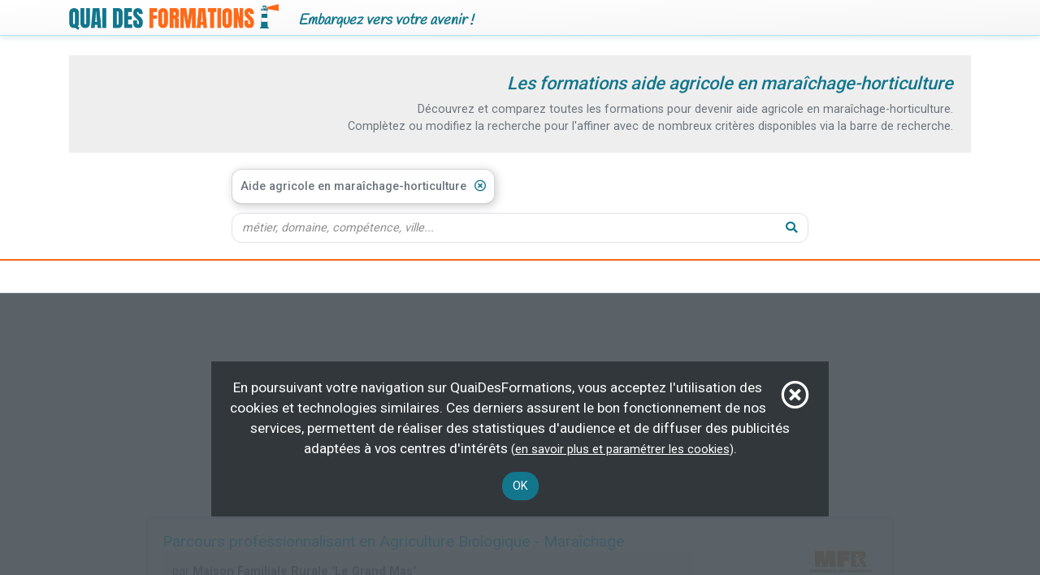

--- FILE ---
content_type: text/html; charset=UTF-8
request_url: https://quaidesformations.fr/critere/1565
body_size: 13116
content:
<!doctype html>
<html lang="fr">
<head>
    <meta charset="utf-8">
    <meta name="viewport" content="width=device-width, initial-scale=1">

    <meta name="csrf-token" content="">

    <title>Formations aide agricole en maraîchage-horticulture - toutes les formations sont sur QuaiDesFormations.fr</title>
    <meta name="Description" content="Découvrez et comparez toutes les formations  aide agricole en maraîchage-horticulture. Plus de 100 000 formations vous attendent gratuitement sur QuaiDesFormations.fr" />
    <link rel="canonical" href="https://quaidesformations.fr/critere/1565" />
    <meta name="Robots" content="index,follow" />
        <link href="/css/app.css?id=aa7d7b1653c956b399e2" rel="stylesheet">
        <script>/* */</script> 

    <link rel="dns-prefetch" href="//fonts.gstatic.com">
    <link href="https://fonts.googleapis.com/css?family=Roboto:400,700,500,100" rel="stylesheet">
    <link href="https://fonts.googleapis.com/css?family=Handlee:400,600" rel="stylesheet">

    <script src="/js/app.js?id=1daaf16b7d854e155267" defer></script>
    
    <link rel="apple-touch-icon" sizes="180x180" href="/apple-touch-icon.png">
<link rel="icon" type="image/png" sizes="32x32" href="/favicon-32x32.png">
<link rel="icon" type="image/png" sizes="16x16" href="/favicon-16x16.png">
<link rel="manifest" href="/site.webmanifest">
<link rel="mask-icon" href="/safari-pinned-tab.svg" color="#5bbad5">
<meta name="apple-mobile-web-app-title" content="Quai des Formations">
<meta name="application-name" content="Quai des Formations">
<meta name="msapplication-TileColor" content="#da532c">
<meta name="theme-color" content="#ffffff">
</head>
<body class="">
    <div id="app">
        <nav class="sitemenu navbar navbar-expand-lg navbar-light">
            <div class="container">
                <a class="navbar-brand a-logo site-baseurl" href="https://quaidesformations.fr">
                    <img class="logo" src="https://quaidesformations.fr/images/logo.png" alt="QuaiDesFormations" width="507" height="63" />
                </a>
                <span id="is-mobile"></span>
                <span class="slogan flex-grow-1">Embarquez vers votre avenir !</span>

                
            </div>
        </nav>

        <main id="page" class="py-4">
              <div id="page-info">

    <div class="header">
      <div class="container">
        <div class="header-ban">
          <h1>Les formations  aide agricole en maraîchage-horticulture</h1>
                      <div class="introduction"><p>Découvrez et comparez toutes les formations pour devenir aide agricole en maraîchage-horticulture.</p><p>Complètez ou modifiez la recherche pour l'affiner avec de nombreux critères disponibles via la barre de recherche.</p></div>
                  </div>
        <div id="page-info-searchbar">
          <div class="container">
  <div class="row">
    <div class="col-lg-8 offset-lg-2">
      <div class="searchbar-component">
        <div class="tags_selected_container">
          <div class="tag-search-list tags_selected">
                                          <span class="tag btn" data-tag-number="0">Aide agricole en maraîchage-horticulture<button type="button" class="no-close-tag"><i class="far fa-times-circle icon-close-round"></i></button></span>
                                    </div>
        </div>
          <div class="searchbar-with-proposing">
          <div class="searchbar">
            <div class="d-flex align-items-center">
              <div class="bars flex-grow-1">
                                <input type="text" name="rechercheShadow" class="form-control rechercheShadow" value="" autocomplete="off" />
                <input placeholder="métier, domaine, compétence, ville..." type="text" name="recherche" class="form-control recherche" value="" autocomplete="off"/>
              </div>
              <div class="btn action"><i class="fas fa-search"></i></div>
            </div>
          </div>
          <div class="tags_proposing"></div>
        </div>
      </div>
    </div>
  </div>
</div>
        </div>
      </div>
    </div>

    <div class="d-flex flex-column">

              <div class="formations">
          <div class="container">
            <div class="row">
              <div class="col-lg-10 offset-lg-1">
                                                                        <div class="mb-3 ovhide">
      <div class="bup-min-height">
  <div class="adsense-to-insert adsense-to-insert-421526726" data-adid="421526726"><script type="text/javascript">function onInsertAdenseAdId_421526726(){qdf.proceedAdsenseAdInsertion(421526726, '\x3c\x73\x63\x72\x69\x70\x74\x20\x61\x73\x79\x6e\x63\x20\x73\x72\x63\x3d\x22\x68\x74\x74\x70\x73\x3a\x2f\x2f\x70\x61\x67\x65\x61\x64\x32\x2e\x67\x6f\x6f\x67\x6c\x65\x73\x79\x6e\x64\x69\x63\x61\x74\x69\x6f\x6e\x2e\x63\x6f\x6d\x2f\x70\x61\x67\x65\x61\x64\x2f\x6a\x73\x2f\x61\x64\x73\x62\x79\x67\x6f\x6f\x67\x6c\x65\x2e\x6a\x73\x22\x3e\x3c\x2f\x73\x63\x72\x69\x70\x74\x3e\x0a\x20\x20\x3c\x69\x6e\x73\x20\x63\x6c\x61\x73\x73\x3d\x22\x61\x64\x73\x62\x79\x67\x6f\x6f\x67\x6c\x65\x20\x62\x75\x70\x72\x65\x73\x70\x22\x20\x73\x74\x79\x6c\x65\x3d\x22\x64\x69\x73\x70\x6c\x61\x79\x3a\x62\x6c\x6f\x63\x6b\x22\x20\x64\x61\x74\x61\x2d\x61\x64\x2d\x63\x6c\x69\x65\x6e\x74\x3d\x22\x63\x61\x2d\x70\x75\x62\x2d\x31\x37\x38\x35\x33\x39\x36\x38\x39\x32\x38\x34\x39\x39\x37\x31\x22\x20\x64\x61\x74\x61\x2d\x61\x64\x2d\x73\x6c\x6f\x74\x3d\x22\x34\x37\x32\x36\x34\x35\x31\x35\x36\x38\x22\x20\x64\x61\x74\x61\x2d\x61\x64\x2d\x66\x6f\x72\x6d\x61\x74\x3d\x22\x61\x75\x74\x6f\x22\x20\x64\x61\x74\x61\x2d\x66\x75\x6c\x6c\x2d\x77\x69\x64\x74\x68\x2d\x72\x65\x73\x70\x6f\x6e\x73\x69\x76\x65\x3d\x22\x74\x72\x75\x65\x22\x3e\x3c\x2f\x69\x6e\x73\x3e\x0a\x20\x20\x3c\x73\x63\x72\x69\x70\x74\x3e\x28\x61\x64\x73\x62\x79\x67\x6f\x6f\x67\x6c\x65\x20\x3d\x20\x77\x69\x6e\x64\x6f\x77\x2e\x61\x64\x73\x62\x79\x67\x6f\x6f\x67\x6c\x65\x20\x7c\x7c\x20\x5b\x5d\x29\x2e\x70\x75\x73\x68\x28\x7b\x7d\x29\x3b\x3c\x2f\x73\x63\x72\x69\x70\x74\x3e'); }</script></div>
  </div>
      </div>
                                  <div class="resume-formation">
  <div class="row">
    <div class=" col-sm-9 ">
      <div class="nom">
                  <span>Parcours professionnalisant en Agriculture Biologique - Maraîchage</span>
              </div>
      <div class="organisme d-none d-sm-block">par <strong>Maison Familiale Rurale &quot;Le Grand Mas&quot;</strong></div>
    </div>
          <div class="col-sm-3 d-flex align-items-end align-items-sm-center justify-content-end">
        <div class="organisme d-sm-none">par <strong>Maison Familiale Rurale &quot;Le Grand Mas&quot;</strong></div>
        <img class="logo" src="https://quaidesformations.fr/organisme/13279/logo" alt="logo Maison Familiale Rurale &quot;Le Grand Mas&quot;" />
      </div>
        </div>
  <div class="row caracteristiques">

    
                <div class="col-lg-4 col-md-4 col-sm-6">
        <i class="fas fa-map-marker"></i>
                  <strong>En centre</strong>                        (30)                                </div>
    
    
          <div class="col-lg-4 col-md-4 col-sm-6">
        <i class="fas fa-clock"></i>
        408 h
      </div>
    
    
          <div class="col-lg-4 col-md-4 col-sm-6">
        <i class="fas fa-piggy-bank"></i>
         demandeur d’emploi,  salarié      </div>
    
    
          <div class="col-lg-4 col-md-4 col-sm-6">
        <i class="fas fa-user"></i>
        Demandeur d'emploi, Demandeur d'emploi ou salarié, Demandeur·se d'emploi, Salarié...      </div>
    
    
    
    
          <div class="col-lg-4 col-md-4 col-sm-6">
        <i class="fas fa-user-graduate"></i>
        Formation continue      </div>
    
    <div class="col-lg-4 col-md-4 col-sm-6"></div>
  </div>

  <div class="text-center mt-2">
    <button class="btn btn-primary"  data-action="/formation/128198" >Plus d'informations</button>
  </div>

  
        <div class="labels mt-2">
          <span class="badge badge-pill badge-tertiary">Agriculture production végétale</span>
          <span class="badge badge-pill badge-tertiary">Aide agricole de production légumière ou végétale</span>
          <span class="badge badge-pill badge-tertiary">Horticulture et maraîchage</span>
      </div>
  
</div>
                    
                                                          <div class="resume-formation">
  <div class="row">
    <div class=" col-sm-9 ">
      <div class="nom">
                  <span>Initiation à la culture des Plantes Aromatiques Médicinales et à Parfum (PPAM)</span>
              </div>
      <div class="organisme d-none d-sm-block">par <strong>Maison Familiale Rurale &quot;Le Grand Mas&quot;</strong></div>
    </div>
          <div class="col-sm-3 d-flex align-items-end align-items-sm-center justify-content-end">
        <div class="organisme d-sm-none">par <strong>Maison Familiale Rurale &quot;Le Grand Mas&quot;</strong></div>
        <img class="logo" src="https://quaidesformations.fr/organisme/13279/logo" alt="logo Maison Familiale Rurale &quot;Le Grand Mas&quot;" />
      </div>
        </div>
  <div class="row caracteristiques">

    
                <div class="col-lg-4 col-md-4 col-sm-6">
        <i class="fas fa-map-marker"></i>
                  <strong>En centre</strong>                        (30)                                </div>
    
    
          <div class="col-lg-4 col-md-4 col-sm-6">
        <i class="fas fa-clock"></i>
        14 h
      </div>
    
    
          <div class="col-lg-4 col-md-4 col-sm-6">
        <i class="fas fa-piggy-bank"></i>
         demandeur d’emploi,  salarié      </div>
    
    
          <div class="col-lg-4 col-md-4 col-sm-6">
        <i class="fas fa-user"></i>
        Demandeur d'emploi, Demandeur d'emploi ou salarié, Demandeur·se d'emploi, Salarié...      </div>
    
    
    
    
          <div class="col-lg-4 col-md-4 col-sm-6">
        <i class="fas fa-user-graduate"></i>
        Formation continue      </div>
    
    <div class="col-lg-4 col-md-4 col-sm-6"></div>
  </div>

  <div class="text-center mt-2">
    <button class="btn btn-primary"  data-action="/formation/128200" >Plus d'informations</button>
  </div>

  
        <div class="labels mt-2">
          <span class="badge badge-pill badge-tertiary">Agriculture production végétale</span>
          <span class="badge badge-pill badge-tertiary">Aide agricole de production légumière ou végétale</span>
          <span class="badge badge-pill badge-tertiary">Horticulture et maraîchage</span>
      </div>
  
</div>
                    
                                                          <div class="resume-formation">
  <div class="row">
    <div class=" col-sm-9 ">
      <div class="nom">
                  <span>Créer une activité de maraichage urbain / micro ferme - en permaculture (100633)</span>
              </div>
      <div class="organisme d-none d-sm-block">par <strong>Savoir-Faire et Découverte</strong></div>
    </div>
          <div class="col-sm-3 d-flex align-items-end align-items-sm-center justify-content-end">
        <div class="organisme d-sm-none">par <strong>Savoir-Faire et Découverte</strong></div>
        <img class="logo" src="https://quaidesformations.fr/organisme/15259/logo" alt="logo Savoir-Faire et Découverte" />
      </div>
        </div>
  <div class="row caracteristiques">

    
                <div class="col-lg-4 col-md-4 col-sm-6">
        <i class="fas fa-map-marker"></i>
                  <strong>En centre</strong>                        (60)                                </div>
    
    
          <div class="col-lg-4 col-md-4 col-sm-6">
        <i class="fas fa-clock"></i>
        32 h
      </div>
    
    
          <div class="col-lg-4 col-md-4 col-sm-6">
        <i class="fas fa-piggy-bank"></i>
        Aide Mission Locale Nice, Contrat de professionnalisation, FIF PL,  100 % demandeur d’emploi...      </div>
    
    
          <div class="col-lg-4 col-md-4 col-sm-6">
        <i class="fas fa-user"></i>
        Tout public      </div>
    
    
          <div class="col-lg-4 col-md-4 col-sm-6">
        <i class="fas fa-graduation-cap"></i>
        Attestation de fin de formation      </div>
    
    
    
    <div class="col-lg-4 col-md-4 col-sm-6"></div>
  </div>

  <div class="text-center mt-2">
    <button class="btn btn-primary"  data-action="/formation/144399" >Plus d'informations</button>
  </div>

  
        <div class="labels mt-2">
          <span class="badge badge-pill badge-tertiary">Commerce</span>
          <span class="badge badge-pill badge-tertiary">Horticulture, maraîchage</span>
          <span class="badge badge-pill badge-tertiary">Agriculture production végétale</span>
      </div>
  
</div>
                    
                                      <div class="mb-3 ovhide">
        
                  <div class="nzma-pdct-list">
    <div class="nom">Se faire plaisir ? Meilleures ventes Amazon  de Informatique du moment :</div>
    <div class="liste">
      <div class="slider">
        <div class="slide">
                      <div class="nzma-pdct" data-url="https://www.amazon.fr/dp/B08T1HR5CS?tag=qdf-21&linkCode=osi&th=1&psc=1">
  <div class="image">
    <img src="https://m.media-amazon.com/images/I/41Z-w1ovqbL._SL500_.jpg" alt="livre HP 305, Pack de 2 Cartouches d’Encre Originales, 6ZD17AE, Noir, Cyan, Jaune, Magenta" />
  </div>
  <div class="title">HP 305, Pack de 2 Cartouches d’Encre Originales, 6ZD17AE, Noir, Cyan, Jaune, Magenta</div>
  <div class="editeur">par Hewlett Packard</div>  <div class="price">23,00&nbsp;€</div>
</div>
                      <div class="nzma-pdct" data-url="https://www.amazon.fr/dp/B0B7NTY2S6?tag=qdf-21&linkCode=osi&th=1&psc=1">
  <div class="image">
    <img src="https://m.media-amazon.com/images/I/41a9kr3CVBL._SL500_.jpg" alt="livre SanDisk 128 Go Ultra microSDXC, Carte micro sd + adaptateur SD (Pour Smartphone et Tablette, Video Full HDD, jusqu&#039;à 140 Mo/s, UHS-I, La performance A1, Class 10, U1)" />
  </div>
  <div class="title">SanDisk 128 Go Ultra microSDXC, Carte micro sd + adaptateur SD (Pour Smartphone et Tablette, Video Full HDD, jusqu&#039;à 140 Mo/s, UHS-I, La performance A1, Class 10, U1)</div>
  <div class="editeur">par SanDisk</div>  <div class="price">14,90&nbsp;€</div>
</div>
                      <div class="nzma-pdct" data-url="https://www.amazon.fr/dp/B0CQMWQDH4?tag=qdf-21&linkCode=osi&th=1&psc=1">
  <div class="image">
    <img src="https://m.media-amazon.com/images/I/41kZWto0cOL._SL500_.jpg" alt="livre Amazon Fire TV Stick HD (Nouvelle génération) | TV gratuite et en direct, télécommande vocale Alexa, contrôle de la maison connectée, streaming HD" />
  </div>
  <div class="title">Amazon Fire TV Stick HD (Nouvelle génération) | TV gratuite et en direct, télécommande vocale Alexa, contrôle de la maison connectée, streaming HD</div>
  <div class="editeur">par Amazon</div>  <div class="price">44,99&nbsp;€</div>
</div>
                      <div class="nzma-pdct" data-url="https://www.amazon.fr/dp/B087DJ43K3?tag=qdf-21&linkCode=osi&th=1&psc=1">
  <div class="image">
    <img src="https://m.media-amazon.com/images/I/416c1UjaxjL._SL500_.jpg" alt="livre HP 305 Cartouche d&#039;Encre Noire Authentique (3YM61AE)" />
  </div>
  <div class="title">HP 305 Cartouche d&#039;Encre Noire Authentique (3YM61AE)</div>
  <div class="editeur">par HP</div>  <div class="price">12,60&nbsp;€</div>
</div>
                      <div class="nzma-pdct" data-url="https://www.amazon.fr/dp/B00LH3DMUO?tag=qdf-21&linkCode=osi&th=1&psc=1">
  <div class="image">
    <img src="https://m.media-amazon.com/images/I/41VtUi6pMDL._SL500_.jpg" alt="livre Amazon Basics Lot de 36 piles alcalines AAA haute performance, 1,5 V, durée de conservation de 10 ans" />
  </div>
  <div class="title">Amazon Basics Lot de 36 piles alcalines AAA haute performance, 1,5 V, durée de conservation de 10 ans</div>
  <div class="editeur">par Amazon Basics - Ce produit peut être originaire de Chine ou du Vietnam</div>  <div class="price">9,84&nbsp;€</div>
</div>
                      <div class="nzma-pdct" data-url="https://www.amazon.fr/dp/B09MQ4KZ27?tag=qdf-21&linkCode=osi&th=1&psc=1">
  <div class="image">
    <img src="https://m.media-amazon.com/images/I/41JLQqOnWzL._SL500_.jpg" alt="livre INIU Câble USB C, 2m 100W PD 5A Cable USB C Charge Rapide QC 4.0 Chargeur Type C Nylon Tressé pour iPhone 16 15 Samsung S23 Ultra iPad Air MacBook Pro Google Pixel 7 Xiaomi Switch PS5 Tablet S8 ECC." />
  </div>
  <div class="title">INIU Câble USB C, 2m 100W PD 5A Cable USB C Charge Rapide QC 4.0 Chargeur Type C Nylon Tressé pour iPhone 16 15 Samsung S23 Ultra iPad Air MacBook Pro Google Pixel 7 Xiaomi Switch PS5 Tablet S8 ECC.</div>
  <div class="editeur">par INIU</div>  <div class="price">6,99&nbsp;€</div>
</div>
                      <div class="nzma-pdct" data-url="https://www.amazon.fr/dp/B07MLFBJG3?tag=qdf-21&linkCode=osi&th=1&psc=1">
  <div class="image">
    <img src="https://m.media-amazon.com/images/I/41W00OkSJWL._SL500_.jpg" alt="livre Amazon Basics Lot de 40 piles alcalines industrielles AA, 1,5 V, durée de conservation de 5 ans" />
  </div>
  <div class="title">Amazon Basics Lot de 40 piles alcalines industrielles AA, 1,5 V, durée de conservation de 5 ans</div>
  <div class="editeur">par Amazon Basics</div>  <div class="price">10,25&nbsp;€</div>
</div>
                      <div class="nzma-pdct" data-url="https://www.amazon.fr/dp/B07GTWD7Z7?tag=qdf-21&linkCode=osi&th=1&psc=1">
  <div class="image">
    <img src="https://m.media-amazon.com/images/I/61BUZEZ0i+L._SL500_.jpg" alt="livre HP 304 - confezione da 2 - nero pigmentato, colore (ciano, magenta, giallo)" />
  </div>
  <div class="title">HP 304 - confezione da 2 - nero pigmentato, colore (ciano, magenta, giallo)</div>
  <div class="editeur">par HP</div>  <div class="price">27,44&nbsp;€</div>
</div>
                      <div class="nzma-pdct" data-url="https://www.amazon.fr/dp/B07GTS7SWK?tag=qdf-21&linkCode=osi&th=1&psc=1">
  <div class="image">
    <img src="https://m.media-amazon.com/images/I/41UyXkzNUjL._SL500_.jpg" alt="livre HP 303, Pack de 2 cartouches d&#039;Encre Originales, 3YM92AE, Noir, Cyane, Jaune, Magenta" />
  </div>
  <div class="title">HP 303, Pack de 2 cartouches d&#039;Encre Originales, 3YM92AE, Noir, Cyane, Jaune, Magenta</div>
  <div class="editeur">par hp</div>  <div class="price">38,09&nbsp;€</div>
</div>
                      <div class="nzma-pdct" data-url="https://www.amazon.fr/dp/B01LXLFF6H?tag=qdf-21&linkCode=osi&th=1&psc=1">
  <div class="image">
    <img src="https://m.media-amazon.com/images/I/51svMUsuHjL._SL500_.jpg" alt="livre HP 302, Pack de 2 cartouches d&#039;Encre Originales, X4D37AE, Noir, Cyane, Jaune, Magenta" />
  </div>
  <div class="title">HP 302, Pack de 2 cartouches d&#039;Encre Originales, X4D37AE, Noir, Cyane, Jaune, Magenta</div>
  <div class="editeur">par HP</div>  <div class="price">38,97&nbsp;€</div>
</div>
                  </div>
      </div>
    </div>
    <div class="info size-80 text-right mt-2 gray-500"><i class="fas fa-info-circle mr-1"></i>meilleures ventes chez notre partenaire Amazon</div>
  </div>
              </div>
                          <div class="resume-formation">
  <div class="row">
    <div class=" col-sm-9 ">
      <div class="nom">
                  <span>Certificat individuel pour l&#039;activité utilisation à titre professionnel des produits phytopharmaceutiques catégorie décideur en entreprise non soumise à agrément</span>
              </div>
      <div class="organisme d-none d-sm-block">par <strong>Maison Familiale Rurale &quot;Le Grand Mas&quot;</strong></div>
    </div>
          <div class="col-sm-3 d-flex align-items-end align-items-sm-center justify-content-end">
        <div class="organisme d-sm-none">par <strong>Maison Familiale Rurale &quot;Le Grand Mas&quot;</strong></div>
        <img class="logo" src="https://quaidesformations.fr/organisme/13279/logo" alt="logo Maison Familiale Rurale &quot;Le Grand Mas&quot;" />
      </div>
        </div>
  <div class="row caracteristiques">

    
                <div class="col-lg-4 col-md-4 col-sm-6">
        <i class="fas fa-map-marker"></i>
                  <strong>En centre</strong>                        (30)                                </div>
    
    
          <div class="col-lg-4 col-md-4 col-sm-6">
        <i class="fas fa-clock"></i>
        14 h
      </div>
    
    
          <div class="col-lg-4 col-md-4 col-sm-6">
        <i class="fas fa-piggy-bank"></i>
         demandeur d’emploi,  salarié, Éligible CPF      </div>
    
    
          <div class="col-lg-4 col-md-4 col-sm-6">
        <i class="fas fa-user"></i>
        Demandeur d'emploi, Demandeur d'emploi ou salarié, Salarié, Salarié du privé...      </div>
    
    
    
    
          <div class="col-lg-4 col-md-4 col-sm-6">
        <i class="fas fa-user-graduate"></i>
        Certification, Formation continue      </div>
    
    <div class="col-lg-4 col-md-4 col-sm-6"></div>
  </div>

  <div class="text-center mt-2">
    <button class="btn btn-primary"  data-action="/formation/128195" >Plus d'informations</button>
  </div>

  
        <div class="labels mt-2">
          <span class="badge badge-pill badge-tertiary">Environnement</span>
          <span class="badge badge-pill badge-tertiary">Horticulture, maraîchage</span>
          <span class="badge badge-pill badge-tertiary">Agriculture production végétale</span>
      </div>
  
</div>
                    
                                                          <div class="resume-formation">
  <div class="row">
    <div class=" col-sm-9 ">
      <div class="nom">
                  <span>Bac Pro - Conduite de Productions Horticoles (CPH)</span>
              </div>
      <div class="organisme d-none d-sm-block">par <strong>Maison familiale rurale d&#039;Anneyron (MFR)</strong></div>
    </div>
          <div class="col-sm-3 d-flex align-items-end align-items-sm-center justify-content-end">
        <div class="organisme d-sm-none">par <strong>Maison familiale rurale d&#039;Anneyron (MFR)</strong></div>
        <img class="logo" src="https://quaidesformations.fr/organisme/13293/logo" alt="logo Maison familiale rurale d&#039;Anneyron (MFR)" />
      </div>
        </div>
  <div class="row caracteristiques">

    
                <div class="col-lg-4 col-md-4 col-sm-6">
        <i class="fas fa-map-marker"></i>
                  <strong>En centre</strong>                        (26)                           ,  <strong>En entreprise</strong>        </div>
    
    
          <div class="col-lg-4 col-md-4 col-sm-6">
        <i class="fas fa-clock"></i>
        36 mois
      </div>
    
    
          <div class="col-lg-4 col-md-4 col-sm-6">
        <i class="fas fa-piggy-bank"></i>
         demandeur d’emploi,  personnel, contrat d'apprentissage, Éligible CPF...      </div>
    
    
          <div class="col-lg-4 col-md-4 col-sm-6">
        <i class="fas fa-user"></i>
        Adultes, Demandeur d'emploi ou salarié, Jeune de 17 à 29 ans (avoir la majorité) Adulte de + 29 ans Salarié-e Demandeur d'emplo, jeune 16-25 ans...      </div>
    
    
          <div class="col-lg-4 col-md-4 col-sm-6">
        <i class="fas fa-graduation-cap"></i>
        BAC      </div>
    
    
          <div class="col-lg-4 col-md-4 col-sm-6">
        <i class="fas fa-user-graduate"></i>
        Apprentissage, Formation continue, Formation initiale, Professionnalisation...      </div>
    
    <div class="col-lg-4 col-md-4 col-sm-6"></div>
  </div>

  <div class="text-center mt-2">
    <button class="btn btn-primary"  data-action="/formation/128268" >Plus d'informations</button>
  </div>

  
        <div class="labels mt-2">
          <span class="badge badge-pill badge-tertiary">Sécurité, hygiène, environnement</span>
          <span class="badge badge-pill badge-tertiary">Agriculture production végétale</span>
          <span class="badge badge-pill badge-tertiary">Aide agricole de production légumière ou végétale</span>
      </div>
  
</div>
                    
                                                          <div class="resume-formation">
  <div class="row">
    <div class=" col-sm-9 ">
      <div class="nom">
                  <span>BTS Métiers du Végétal - Alimentation, Ornement et Environnement (MVAOE)</span>
              </div>
      <div class="organisme d-none d-sm-block">par <strong>Maison familiale rurale d&#039;Anneyron (MFR)</strong></div>
    </div>
          <div class="col-sm-3 d-flex align-items-end align-items-sm-center justify-content-end">
        <div class="organisme d-sm-none">par <strong>Maison familiale rurale d&#039;Anneyron (MFR)</strong></div>
        <img class="logo" src="https://quaidesformations.fr/organisme/13293/logo" alt="logo Maison familiale rurale d&#039;Anneyron (MFR)" />
      </div>
        </div>
  <div class="row caracteristiques">

    
                <div class="col-lg-4 col-md-4 col-sm-6">
        <i class="fas fa-map-marker"></i>
                  <strong>En centre</strong>                        (26)                           ,  <strong>En entreprise</strong>        </div>
    
    
          <div class="col-lg-4 col-md-4 col-sm-6">
        <i class="fas fa-clock"></i>
        24 mois
      </div>
    
    
          <div class="col-lg-4 col-md-4 col-sm-6">
        <i class="fas fa-piggy-bank"></i>
         demandeur d’emploi,  personnel, contrat d'apprentissage      </div>
    
    
          <div class="col-lg-4 col-md-4 col-sm-6">
        <i class="fas fa-user"></i>
        Adultes, bacheliers, jeunes diplômés, à partir de 16 ans...      </div>
    
    
          <div class="col-lg-4 col-md-4 col-sm-6">
        <i class="fas fa-graduation-cap"></i>
        BAC+2      </div>
    
    
          <div class="col-lg-4 col-md-4 col-sm-6">
        <i class="fas fa-user-graduate"></i>
        Apprentissage, Formation continue, Formation initiale, Professionnalisation...      </div>
    
    <div class="col-lg-4 col-md-4 col-sm-6"></div>
  </div>

  <div class="text-center mt-2">
    <button class="btn btn-primary"  data-action="/formation/128269" >Plus d'informations</button>
  </div>

  
        <div class="labels mt-2">
          <span class="badge badge-pill badge-tertiary">Agriculture</span>
          <span class="badge badge-pill badge-tertiary">Sécurité, hygiène, environnement</span>
          <span class="badge badge-pill badge-tertiary">Agriculture production végétale</span>
      </div>
  
</div>
                    
                                      <div class="custom-banniere-container">
  <img src="https://quaidesformations.fr/images/bannieres/prends-ma-place-20240513.jpg" alt="produit" class="custom-banniere mb-3  d-none d-md-inline " data-link="https://amzn.to/4dDUtJt" width="1840" height="560" />
    <img src="https://quaidesformations.fr/images/bannieres/prends-ma-place-md-20240513.jpg" alt="produit" class="custom-banniere mb-3 d-md-none" data-link="https://amzn.to/4dDUtJt" width="800" height="800" />
  </div>
    
                      <div class="resume-formation">
  <div class="row">
    <div class=" col-sm-9 ">
      <div class="nom">
                  <span>Brevet Professionnel TPH « Travaux des Productions Horticoles » option Horticulture Ornementale et Légumière</span>
              </div>
      <div class="organisme d-none d-sm-block">par <strong>CFPPA/UFA du Campus agroenvironnemental 62</strong></div>
    </div>
          <div class="col-sm-3 d-flex align-items-end align-items-sm-center justify-content-end">
        <div class="organisme d-sm-none">par <strong>CFPPA/UFA du Campus agroenvironnemental 62</strong></div>
        <img class="logo" src="https://quaidesformations.fr/organisme/17051/logo" alt="logo CFPPA/UFA du Campus agroenvironnemental 62" />
      </div>
        </div>
  <div class="row caracteristiques">

    
                <div class="col-lg-4 col-md-4 col-sm-6">
        <i class="fas fa-map-marker"></i>
                  <strong>En centre</strong>                            ,  <strong>En entreprise</strong>        </div>
    
    
    
    
    
    
    
    
          <div class="col-lg-4 col-md-4 col-sm-6">
        <i class="fas fa-graduation-cap"></i>
        BEP      </div>
    
    
          <div class="col-lg-4 col-md-4 col-sm-6">
        <i class="fas fa-user-graduate"></i>
        Formation continue      </div>
    
    <div class="col-lg-4 col-md-4 col-sm-6"></div>
  </div>

  <div class="text-center mt-2">
    <button class="btn btn-primary"  data-action="/formation/195275" >Plus d'informations</button>
  </div>

  
        <div class="labels mt-2">
          <span class="badge badge-pill badge-tertiary">Aide agricole de production légumière ou végétale</span>
          <span class="badge badge-pill badge-tertiary">Horticulture et maraîchage</span>
          <span class="badge badge-pill badge-tertiary">Fruits et légumes</span>
      </div>
  
</div>
                    
                                                          <div class="resume-formation">
  <div class="row">
    <div class=" col-12 ">
      <div class="nom">
                  <span>Piloter la fertilité des sols et la protection des cultures grâce aux micro organismes</span>
              </div>
      <div class="organisme d-none d-sm-block">par <strong>Permaculture agro-ecologie formation</strong></div>
    </div>
        </div>
  <div class="row caracteristiques">

    
                <div class="col-lg-4 col-md-4 col-sm-6">
        <i class="fas fa-map-marker"></i>
                  <strong>En centre</strong>                        (66)                                </div>
    
    
          <div class="col-lg-4 col-md-4 col-sm-6">
        <i class="fas fa-clock"></i>
        21 h
      </div>
    
    
          <div class="col-lg-4 col-md-4 col-sm-6">
        <i class="fas fa-piggy-bank"></i>
         demandeur d’emploi,  salarié      </div>
    
    
    
    
    
    
    
    <div class="col-lg-4 col-md-4 col-sm-6"></div>
  </div>

  <div class="text-center mt-2">
    <button class="btn btn-primary"  data-action="/formation/136480" >Plus d'informations</button>
  </div>

  
        <div class="labels mt-2">
          <span class="badge badge-pill badge-tertiary">Agriculture production végétale</span>
          <span class="badge badge-pill badge-tertiary">Aide agricole de production légumière ou végétale</span>
          <span class="badge badge-pill badge-tertiary">Horticulture et maraîchage</span>
      </div>
  
</div>
                    
                                                          <div class="resume-formation">
  <div class="row">
    <div class=" col-12 ">
      <div class="nom">
                  <span>5 jours pour en savoir plus en permaculture</span>
              </div>
      <div class="organisme d-none d-sm-block">par <strong>ASSOCIATION ALOSNYS</strong></div>
    </div>
        </div>
  <div class="row caracteristiques">

    
                <div class="col-lg-4 col-md-4 col-sm-6">
        <i class="fas fa-map-marker"></i>
                  <strong>En centre</strong>                        (71)                                </div>
    
    
          <div class="col-lg-4 col-md-4 col-sm-6">
        <i class="fas fa-clock"></i>
        35 h
      </div>
    
    
          <div class="col-lg-4 col-md-4 col-sm-6">
        <i class="fas fa-piggy-bank"></i>
         demandeur d’emploi,  salarié      </div>
    
    
    
    
    
    
    
    <div class="col-lg-4 col-md-4 col-sm-6"></div>
  </div>

  <div class="text-center mt-2">
    <button class="btn btn-primary"  data-action="/formation/65824" >Plus d'informations</button>
  </div>

  
        <div class="labels mt-2">
          <span class="badge badge-pill badge-tertiary">Agriculture production végétale</span>
          <span class="badge badge-pill badge-tertiary">Développement personnel et professionnel</span>
          <span class="badge badge-pill badge-tertiary">Aide agricole de production légumière ou végétale</span>
      </div>
  
</div>
                    
                                      <div class="mb-3 ovhide">
      <div class="bup-min-height">
  <div class="adsense-to-insert adsense-to-insert-755836651" data-adid="755836651"><script type="text/javascript">function onInsertAdenseAdId_755836651(){qdf.proceedAdsenseAdInsertion(755836651, '\x3c\x73\x63\x72\x69\x70\x74\x20\x61\x73\x79\x6e\x63\x20\x73\x72\x63\x3d\x22\x68\x74\x74\x70\x73\x3a\x2f\x2f\x70\x61\x67\x65\x61\x64\x32\x2e\x67\x6f\x6f\x67\x6c\x65\x73\x79\x6e\x64\x69\x63\x61\x74\x69\x6f\x6e\x2e\x63\x6f\x6d\x2f\x70\x61\x67\x65\x61\x64\x2f\x6a\x73\x2f\x61\x64\x73\x62\x79\x67\x6f\x6f\x67\x6c\x65\x2e\x6a\x73\x22\x3e\x3c\x2f\x73\x63\x72\x69\x70\x74\x3e\x0a\x20\x20\x3c\x69\x6e\x73\x20\x63\x6c\x61\x73\x73\x3d\x22\x61\x64\x73\x62\x79\x67\x6f\x6f\x67\x6c\x65\x20\x62\x75\x70\x72\x65\x73\x70\x22\x20\x73\x74\x79\x6c\x65\x3d\x22\x64\x69\x73\x70\x6c\x61\x79\x3a\x62\x6c\x6f\x63\x6b\x22\x20\x64\x61\x74\x61\x2d\x61\x64\x2d\x63\x6c\x69\x65\x6e\x74\x3d\x22\x63\x61\x2d\x70\x75\x62\x2d\x31\x37\x38\x35\x33\x39\x36\x38\x39\x32\x38\x34\x39\x39\x37\x31\x22\x20\x64\x61\x74\x61\x2d\x61\x64\x2d\x73\x6c\x6f\x74\x3d\x22\x34\x37\x32\x36\x34\x35\x31\x35\x36\x38\x22\x20\x64\x61\x74\x61\x2d\x61\x64\x2d\x66\x6f\x72\x6d\x61\x74\x3d\x22\x61\x75\x74\x6f\x22\x20\x64\x61\x74\x61\x2d\x66\x75\x6c\x6c\x2d\x77\x69\x64\x74\x68\x2d\x72\x65\x73\x70\x6f\x6e\x73\x69\x76\x65\x3d\x22\x74\x72\x75\x65\x22\x3e\x3c\x2f\x69\x6e\x73\x3e\x0a\x20\x20\x3c\x73\x63\x72\x69\x70\x74\x3e\x28\x61\x64\x73\x62\x79\x67\x6f\x6f\x67\x6c\x65\x20\x3d\x20\x77\x69\x6e\x64\x6f\x77\x2e\x61\x64\x73\x62\x79\x67\x6f\x6f\x67\x6c\x65\x20\x7c\x7c\x20\x5b\x5d\x29\x2e\x70\x75\x73\x68\x28\x7b\x7d\x29\x3b\x3c\x2f\x73\x63\x72\x69\x70\x74\x3e'); }</script></div>
  </div>
      </div>
                                  <div class="resume-formation">
  <div class="row">
    <div class=" col-12 ">
      <div class="nom">
                  <span>Diplôme Universitaire Plantes médicinales, Phytothérapie et Aromathérapie</span>
              </div>
      <div class="organisme d-none d-sm-block">par <strong>UNIVERSITE CLAUDE BERNARD LYON 1</strong></div>
    </div>
        </div>
  <div class="row caracteristiques">

    
                <div class="col-lg-4 col-md-4 col-sm-6">
        <i class="fas fa-map-marker"></i>
                  <strong>En centre</strong>                        (69)                                </div>
    
    
          <div class="col-lg-4 col-md-4 col-sm-6">
        <i class="fas fa-clock"></i>
        119 h
      </div>
    
    
          <div class="col-lg-4 col-md-4 col-sm-6">
        <i class="fas fa-piggy-bank"></i>
         demandeur d’emploi,  salarié      </div>
    
    
    
    
    
    
    
    <div class="col-lg-4 col-md-4 col-sm-6"></div>
  </div>

  <div class="text-center mt-2">
    <button class="btn btn-primary"  data-action="/formation/155002" >Plus d'informations</button>
  </div>

  
        <div class="labels mt-2">
          <span class="badge badge-pill badge-tertiary">Agriculture production végétale</span>
          <span class="badge badge-pill badge-tertiary">Aide agricole de production légumière ou végétale</span>
          <span class="badge badge-pill badge-tertiary">Horticulture et maraîchage</span>
      </div>
  
</div>
                    
                                                          <div class="resume-formation">
  <div class="row">
    <div class=" col-12 ">
      <div class="nom">
                  <span>OUVRIER HORTICOLE</span>
              </div>
      <div class="organisme d-none d-sm-block">par <strong>CFPPA DE LA BASSE-TERRE (CFPPA BT)</strong></div>
    </div>
        </div>
  <div class="row caracteristiques">

    
                <div class="col-lg-4 col-md-4 col-sm-6">
        <i class="fas fa-map-marker"></i>
                  <strong>En centre</strong>                        (97)                                </div>
    
    
    
    
          <div class="col-lg-4 col-md-4 col-sm-6">
        <i class="fas fa-piggy-bank"></i>
         demandeur d’emploi,  salarié      </div>
    
    
    
    
          <div class="col-lg-4 col-md-4 col-sm-6">
        <i class="fas fa-graduation-cap"></i>
        BEP/CAP      </div>
    
    
    
    <div class="col-lg-4 col-md-4 col-sm-6"></div>
  </div>

  <div class="text-center mt-2">
    <button class="btn btn-primary"  data-action="/formation/21746" >Plus d'informations</button>
  </div>

  
        <div class="labels mt-2">
          <span class="badge badge-pill badge-tertiary">Agriculture production végétale</span>
          <span class="badge badge-pill badge-tertiary">Aide agricole de production légumière ou végétale</span>
          <span class="badge badge-pill badge-tertiary">Horticulture et maraîchage</span>
      </div>
  
</div>
                    
                                                          <div class="resume-formation">
  <div class="row">
    <div class=" col-12 ">
      <div class="nom">
                  <span>Ouvrier·ère en maraîchage et horticulture</span>
              </div>
      <div class="organisme d-none d-sm-block">par <strong>GROUPE ANTOINE DE ST EXUPERY</strong></div>
    </div>
        </div>
  <div class="row caracteristiques">

    
                <div class="col-lg-4 col-md-4 col-sm-6">
        <i class="fas fa-map-marker"></i>
                  <strong>En centre</strong>                        (35)                                </div>
    
    
          <div class="col-lg-4 col-md-4 col-sm-6">
        <i class="fas fa-clock"></i>
        1150 h
      </div>
    
    
          <div class="col-lg-4 col-md-4 col-sm-6">
        <i class="fas fa-piggy-bank"></i>
         100 % demandeur d’emploi,  demandeur d’emploi, Éligible CPF      </div>
    
    
    
    
          <div class="col-lg-4 col-md-4 col-sm-6">
        <i class="fas fa-graduation-cap"></i>
        BEP/CAP      </div>
    
    
    
    <div class="col-lg-4 col-md-4 col-sm-6"></div>
  </div>

  <div class="text-center mt-2">
    <button class="btn btn-primary"  data-action="/formation/101772" >Plus d'informations</button>
  </div>

  
        <div class="labels mt-2">
          <span class="badge badge-pill badge-tertiary">Agriculture production végétale</span>
          <span class="badge badge-pill badge-tertiary">Aide agricole de production légumière ou végétale</span>
          <span class="badge badge-pill badge-tertiary">Horticulture et maraîchage</span>
      </div>
  
</div>
                    
                                      <div class="mb-3 ovhide">
        
                  <div class="nzma-pdct-list">
    <div class="nom">Se faire plaisir ? Meilleures ventes Amazon  de Livre du moment :</div>
    <div class="liste">
      <div class="slider">
        <div class="slide">
                      <div class="nzma-pdct" data-url="https://www.amazon.fr/dp/B0CQMWQDH4?tag=qdf-21&linkCode=osi&th=1&psc=1">
  <div class="image">
    <img src="https://m.media-amazon.com/images/I/41kZWto0cOL._SL500_.jpg" alt="livre Amazon Fire TV Stick HD (Nouvelle génération) | TV gratuite et en direct, télécommande vocale Alexa, contrôle de la maison connectée, streaming HD" />
  </div>
  <div class="title">Amazon Fire TV Stick HD (Nouvelle génération) | TV gratuite et en direct, télécommande vocale Alexa, contrôle de la maison connectée, streaming HD</div>
  <div class="editeur">par Amazon</div>  <div class="price">44,99&nbsp;€</div>
</div>
                      <div class="nzma-pdct" data-url="https://www.amazon.fr/dp/2017253707?tag=qdf-21&linkCode=osi&th=1&psc=1">
  <div class="image">
    <img src="https://m.media-amazon.com/images/I/514QY8S4Z5L._SL500_.jpg" alt="livre Astérix - Astérix en Lusitanie - n°41" />
  </div>
  <div class="title">Astérix - Astérix en Lusitanie - n°41</div>
  <div class="editeur">par Hachette Asterix</div>  <div class="price">10,90&nbsp;€</div>
</div>
                      <div class="nzma-pdct" data-url="https://www.amazon.fr/dp/2213733635?tag=qdf-21&linkCode=osi&th=1&psc=1">
  <div class="image">
    <img src="https://m.media-amazon.com/images/I/41aBFNhz0iL._SL500_.jpg" alt="livre Ce que veulent les Français" />
  </div>
  <div class="title">Ce que veulent les Français</div>
  <div class="editeur">par Fayard</div>  <div class="price">23,90&nbsp;€</div>
</div>
                      <div class="nzma-pdct" data-url="https://www.amazon.fr/dp/2213731667?tag=qdf-21&linkCode=osi&th=1&psc=1">
  <div class="image">
    <img src="https://m.media-amazon.com/images/I/41x1F2sdj9L._SL500_.jpg" alt="livre Populicide" />
  </div>
  <div class="title">Populicide</div>
  <div class="editeur">par Fayard</div>  <div class="price">21,90&nbsp;€</div>
</div>
                      <div class="nzma-pdct" data-url="https://www.amazon.fr/dp/2707356743?tag=qdf-21&linkCode=osi&th=1&psc=1">
  <div class="image">
    <img src="https://m.media-amazon.com/images/I/41DgLbbgcfL._SL500_.jpg" alt="livre La Maison vide: Prix Goncourt 2025" />
  </div>
  <div class="title">La Maison vide: Prix Goncourt 2025</div>
  <div class="editeur">par MINUIT</div>  <div class="price">25,00&nbsp;€</div>
</div>
                      <div class="nzma-pdct" data-url="https://www.amazon.fr/dp/2290415634?tag=qdf-21&linkCode=osi&th=1&psc=1">
  <div class="image">
    <img src="https://m.media-amazon.com/images/I/61uEibX3nAL._SL500_.jpg" alt="livre La femme de ménage voit tout" />
  </div>
  <div class="title">La femme de ménage voit tout</div>
  <div class="editeur">par J&#039;AI LU</div>  <div class="price">8,60&nbsp;€</div>
</div>
                      <div class="nzma-pdct" data-url="https://www.amazon.fr/dp/2075230056?tag=qdf-21&linkCode=osi&th=1&psc=1">
  <div class="image">
    <img src="https://m.media-amazon.com/images/I/51C7QMsvYVL._SL500_.jpg" alt="livre Harry Potter et la Coupe de Feu - Édition illustrée interactive: Illustrations par Karl James Mountford" />
  </div>
  <div class="title">Harry Potter et la Coupe de Feu - Édition illustrée interactive: Illustrations par Karl James Mountford</div>
  <div class="editeur">par GALLIMARD JEUNE</div>  <div class="price">49,50&nbsp;€</div>
</div>
                      <div class="nzma-pdct" data-url="https://www.amazon.fr/dp/2213734224?tag=qdf-21&linkCode=osi&th=1&psc=1">
  <div class="image">
    <img src="https://m.media-amazon.com/images/I/41iaWbqRGQL._SL500_.jpg" alt="livre La messe n&#039;est pas dite: Pour un sursaut judéo-chrétien" />
  </div>
  <div class="title">La messe n&#039;est pas dite: Pour un sursaut judéo-chrétien</div>
  <div class="editeur">par Fayard</div>  <div class="price">10,00&nbsp;€</div>
</div>
                      <div class="nzma-pdct" data-url="https://www.amazon.fr/dp/B0CJKTWTVT?tag=qdf-21&linkCode=osi&th=1&psc=1">
  <div class="image">
    <img src="https://m.media-amazon.com/images/I/41yjjBxWnlL._SL500_.jpg" alt="livre Amazon Fire TV Stick 4K, Appareil de streaming avec prise en charge du Wi-Fi 6 et des technologies Dolby Vision/Atmos et HDR10+" />
  </div>
  <div class="title">Amazon Fire TV Stick 4K, Appareil de streaming avec prise en charge du Wi-Fi 6 et des technologies Dolby Vision/Atmos et HDR10+</div>
  <div class="editeur">par Amazon</div>  <div class="price">69,00&nbsp;€</div>
</div>
                      <div class="nzma-pdct" data-url="https://www.amazon.fr/dp/2749958199?tag=qdf-21&linkCode=osi&th=1&psc=1">
  <div class="image">
    <img src="https://m.media-amazon.com/images/I/512w7fi+A3L._SL500_.jpg" alt="livre Instinct - Tome 2 (2)" />
  </div>
  <div class="title">Instinct - Tome 2 (2)</div>
  <div class="editeur">par Michel Lafon</div>  <div class="price">10,95&nbsp;€</div>
</div>
                  </div>
      </div>
    </div>
    <div class="info size-80 text-right mt-2 gray-500"><i class="fas fa-info-circle mr-1"></i>meilleures ventes chez notre partenaire Amazon</div>
  </div>
              </div>
                          <div class="resume-formation">
  <div class="row">
    <div class=" col-12 ">
      <div class="nom">
                  <span>Sensibilisation et accès aux métiers de l&#039;agriculture HAUTE VIENNE</span>
              </div>
      <div class="organisme d-none d-sm-block">par <strong>CFPPA LES VASEIX-BELLAC</strong></div>
    </div>
        </div>
  <div class="row caracteristiques">

    
                <div class="col-lg-4 col-md-4 col-sm-6">
        <i class="fas fa-map-marker"></i>
                  <strong>En centre</strong>                        (87)                                </div>
    
    
    
    
          <div class="col-lg-4 col-md-4 col-sm-6">
        <i class="fas fa-piggy-bank"></i>
         100 % demandeur d’emploi,  demandeur d’emploi      </div>
    
    
    
    
    
    
    
    <div class="col-lg-4 col-md-4 col-sm-6"></div>
  </div>

  <div class="text-center mt-2">
    <button class="btn btn-primary"  data-action="/formation/22470" >Plus d'informations</button>
  </div>

  
        <div class="labels mt-2">
          <span class="badge badge-pill badge-tertiary">Agriculture production végétale</span>
          <span class="badge badge-pill badge-tertiary">Conseil et assistance technique en agriculture</span>
          <span class="badge badge-pill badge-tertiary">Contrôle et diagnostic technique en agriculture</span>
      </div>
  
</div>
                    
                                                          <div class="resume-formation">
  <div class="row">
    <div class=" col-12 ">
      <div class="nom">
                  <span>Ouvrier.ère agricole maraîchage et horticulture</span>
              </div>
      <div class="organisme d-none d-sm-block">par <strong>MFR IREO LESNEVEN</strong></div>
    </div>
        </div>
  <div class="row caracteristiques">

    
                <div class="col-lg-4 col-md-4 col-sm-6">
        <i class="fas fa-map-marker"></i>
                  <strong>En centre</strong>                        (29, 56)                                </div>
    
    
          <div class="col-lg-4 col-md-4 col-sm-6">
        <i class="fas fa-clock"></i>
        1145 h
      </div>
    
    
          <div class="col-lg-4 col-md-4 col-sm-6">
        <i class="fas fa-piggy-bank"></i>
         100 % demandeur d’emploi,  demandeur d’emploi, Éligible CPF      </div>
    
    
    
    
          <div class="col-lg-4 col-md-4 col-sm-6">
        <i class="fas fa-graduation-cap"></i>
        BEP/CAP      </div>
    
    
    
    <div class="col-lg-4 col-md-4 col-sm-6"></div>
  </div>

  <div class="text-center mt-2">
    <button class="btn btn-primary"  data-action="/formation/129831" >Plus d'informations</button>
  </div>

  
        <div class="labels mt-2">
          <span class="badge badge-pill badge-tertiary">Agriculture production végétale</span>
          <span class="badge badge-pill badge-tertiary">Aide agricole de production légumière ou végétale</span>
          <span class="badge badge-pill badge-tertiary">Horticulture et maraîchage</span>
      </div>
  
</div>
                    
                                                          <div class="resume-formation">
  <div class="row">
    <div class=" col-12 ">
      <div class="nom">
                  <span>Formation pratique et individualisée en maraîchage biologique : 2 mois pour concrétiser son projet d&#039;installation</span>
              </div>
      <div class="organisme d-none d-sm-block">par <strong>Association pour le Développement d&#039;Actions Locales et d&#039;Initiatives pour l&#039;Agroécologie - ADALIA</strong></div>
    </div>
        </div>
  <div class="row caracteristiques">

    
                <div class="col-lg-4 col-md-4 col-sm-6">
        <i class="fas fa-map-marker"></i>
                  <strong>En centre</strong>                        (05)                                </div>
    
    
          <div class="col-lg-4 col-md-4 col-sm-6">
        <i class="fas fa-clock"></i>
        280 h
      </div>
    
    
          <div class="col-lg-4 col-md-4 col-sm-6">
        <i class="fas fa-piggy-bank"></i>
         demandeur d’emploi,  salarié      </div>
    
    
    
    
    
    
    
    <div class="col-lg-4 col-md-4 col-sm-6"></div>
  </div>

  <div class="text-center mt-2">
    <button class="btn btn-primary"  data-action="/formation/66798" >Plus d'informations</button>
  </div>

  
        <div class="labels mt-2">
          <span class="badge badge-pill badge-tertiary">Agriculture production végétale</span>
          <span class="badge badge-pill badge-tertiary">Aide agricole de production légumière ou végétale</span>
          <span class="badge badge-pill badge-tertiary">Horticulture et maraîchage</span>
      </div>
  
</div>
                    
                                      <div class="custom-banniere-container">
  <img src="https://quaidesformations.fr/images/bannieres/annee-ecriture-creative-20240513.jpg" alt="produit" class="custom-banniere mb-3  d-none d-md-inline " data-link="https://amzn.to/3ypnOak" width="1840" height="560" />
    <img src="https://quaidesformations.fr/images/bannieres/annee-ecriture-creative-md-20240513.jpg" alt="produit" class="custom-banniere mb-3 d-md-none" data-link="https://amzn.to/3ypnOak" width="800" height="800" />
  </div>
    
                      <div class="resume-formation">
  <div class="row">
    <div class=" col-12 ">
      <div class="nom">
                  <span>Maraîchage de plein champ : j&#039;y vais ou pas ?</span>
              </div>
      <div class="organisme d-none d-sm-block">par <strong>CHAMBRE AGRICULTURE DE SAONE-ET-LOIRE</strong></div>
    </div>
        </div>
  <div class="row caracteristiques">

    
                <div class="col-lg-4 col-md-4 col-sm-6">
        <i class="fas fa-map-marker"></i>
                  <strong>En centre</strong>                        (71)                                </div>
    
    
          <div class="col-lg-4 col-md-4 col-sm-6">
        <i class="fas fa-clock"></i>
        21 h
      </div>
    
    
          <div class="col-lg-4 col-md-4 col-sm-6">
        <i class="fas fa-piggy-bank"></i>
         demandeur d’emploi,  salarié      </div>
    
    
    
    
    
    
    
    <div class="col-lg-4 col-md-4 col-sm-6"></div>
  </div>

  <div class="text-center mt-2">
    <button class="btn btn-primary"  data-action="/formation/23357" >Plus d'informations</button>
  </div>

  
        <div class="labels mt-2">
          <span class="badge badge-pill badge-tertiary">Agriculture production végétale</span>
          <span class="badge badge-pill badge-tertiary">Aide agricole de production légumière ou végétale</span>
          <span class="badge badge-pill badge-tertiary">Horticulture et maraîchage</span>
      </div>
  
</div>
                    
                                                          <div class="resume-formation">
  <div class="row">
    <div class=" col-12 ">
      <div class="nom">
                  <span>OUVRIER SEMI QUALIFIE EN MARAICHAGE BIOLOGIQUE (19Q00321369_2_01)</span>
              </div>
      <div class="organisme d-none d-sm-block">par <strong>ISCAP</strong></div>
    </div>
        </div>
  <div class="row caracteristiques">

    
                <div class="col-lg-4 col-md-4 col-sm-6">
        <i class="fas fa-map-marker"></i>
                  <strong>En centre</strong>                        (11)                                </div>
    
    
          <div class="col-lg-4 col-md-4 col-sm-6">
        <i class="fas fa-clock"></i>
        574 h
      </div>
    
    
          <div class="col-lg-4 col-md-4 col-sm-6">
        <i class="fas fa-piggy-bank"></i>
         100 % demandeur d’emploi,  demandeur d’emploi      </div>
    
    
    
    
          <div class="col-lg-4 col-md-4 col-sm-6">
        <i class="fas fa-graduation-cap"></i>
        BEP/CAP      </div>
    
    
    
    <div class="col-lg-4 col-md-4 col-sm-6"></div>
  </div>

  <div class="text-center mt-2">
    <button class="btn btn-primary"  data-action="/formation/118334" >Plus d'informations</button>
  </div>

  
        <div class="labels mt-2">
          <span class="badge badge-pill badge-tertiary">Agriculture production végétale</span>
          <span class="badge badge-pill badge-tertiary">Aide agricole de production légumière ou végétale</span>
          <span class="badge badge-pill badge-tertiary">Horticulture et maraîchage</span>
      </div>
  
</div>
                    
                                                          <div class="resume-formation">
  <div class="row">
    <div class=" col-12 ">
      <div class="nom">
                  <span>Activités agricole: Maraichage (sud)</span>
              </div>
      <div class="organisme d-none d-sm-block">par <strong>Apprentis d&#039;Auteuil Mayotte Centre de Formation Continue (AGEPAC) (AAM)</strong></div>
    </div>
        </div>
  <div class="row caracteristiques">

    
                <div class="col-lg-4 col-md-4 col-sm-6">
        <i class="fas fa-map-marker"></i>
                  <strong>En centre</strong>                        (97)                                </div>
    
    
          <div class="col-lg-4 col-md-4 col-sm-6">
        <i class="fas fa-clock"></i>
        5600 h
      </div>
    
    
          <div class="col-lg-4 col-md-4 col-sm-6">
        <i class="fas fa-piggy-bank"></i>
         100 % demandeur d’emploi,  demandeur d’emploi      </div>
    
    
    
    
    
    
    
    <div class="col-lg-4 col-md-4 col-sm-6"></div>
  </div>

  <div class="text-center mt-2">
    <button class="btn btn-primary"  data-action="/formation/61629" >Plus d'informations</button>
  </div>

  
        <div class="labels mt-2">
          <span class="badge badge-pill badge-tertiary">Agriculture production végétale</span>
          <span class="badge badge-pill badge-tertiary">Aide agricole de production légumière ou végétale</span>
          <span class="badge badge-pill badge-tertiary">Horticulture et maraîchage</span>
      </div>
  
</div>
                    
                                      <div class="custom-banniere-container">
  <img src="https://quaidesformations.fr/images/bannieres/les-ephemeres-20220224.jpg" alt="produit" class="custom-banniere mb-3  d-none d-md-inline " data-link="https://amzn.to/3WDv9xl" width="1840" height="560" />
    <img src="https://quaidesformations.fr/images/bannieres/les-ephemeres-md-20220224.jpg" alt="produit" class="custom-banniere mb-3 d-md-none" data-link="https://amzn.to/3WDv9xl" width="800" height="800" />
  </div>
    
                      <div class="resume-formation">
  <div class="row">
    <div class=" col-12 ">
      <div class="nom">
                  <span>Agent des travaux de l&#039;horticulture et du paysage</span>
              </div>
      <div class="organisme d-none d-sm-block">par <strong>Centre de réadaptation Professionnelle de Fontenai</strong></div>
    </div>
        </div>
  <div class="row caracteristiques">

    
                <div class="col-lg-4 col-md-4 col-sm-6">
        <i class="fas fa-map-marker"></i>
                  <strong>En centre</strong>                        (37)                                </div>
    
    
    
    
          <div class="col-lg-4 col-md-4 col-sm-6">
        <i class="fas fa-piggy-bank"></i>
         demandeur d’emploi,  salarié      </div>
    
    
    
    
    
    
    
    <div class="col-lg-4 col-md-4 col-sm-6"></div>
  </div>

  <div class="text-center mt-2">
    <button class="btn btn-primary"  data-action="/formation/14879" >Plus d'informations</button>
  </div>

  
        <div class="labels mt-2">
          <span class="badge badge-pill badge-tertiary">Agriculture production végétale</span>
          <span class="badge badge-pill badge-tertiary">Aide agricole de production légumière ou végétale</span>
          <span class="badge badge-pill badge-tertiary">Horticulture et maraîchage</span>
      </div>
  
</div>
                    
                                                          <div class="resume-formation">
  <div class="row">
    <div class=" col-12 ">
      <div class="nom">
                  <span>Paysan Maraîcher</span>
              </div>
      <div class="organisme d-none d-sm-block">par <strong>CFPPA Coutances</strong></div>
    </div>
        </div>
  <div class="row caracteristiques">

    
                <div class="col-lg-4 col-md-4 col-sm-6">
        <i class="fas fa-map-marker"></i>
          <strong>À distance</strong>                        </div>
    
    
          <div class="col-lg-4 col-md-4 col-sm-6">
        <i class="fas fa-clock"></i>
        348 h
      </div>
    
    
          <div class="col-lg-4 col-md-4 col-sm-6">
        <i class="fas fa-piggy-bank"></i>
         demandeur d’emploi,  salarié      </div>
    
    
    
    
    
    
    
    <div class="col-lg-4 col-md-4 col-sm-6"></div>
  </div>

  <div class="text-center mt-2">
    <button class="btn btn-primary"  data-action="/formation/21631" >Plus d'informations</button>
  </div>

  
        <div class="labels mt-2">
          <span class="badge badge-pill badge-tertiary">Agriculture production végétale</span>
          <span class="badge badge-pill badge-tertiary">Aide agricole de production légumière ou végétale</span>
          <span class="badge badge-pill badge-tertiary">Horticulture et maraîchage</span>
      </div>
  
</div>
                    
                                                          <div class="resume-formation">
  <div class="row">
    <div class=" col-12 ">
      <div class="nom">
                  <span>BPA Travaux des productions horticoles - spécialité horticulture ornementale et légumière</span>
              </div>
      <div class="organisme d-none d-sm-block">par <strong>CFPPA ET CFA KERLIVER HANVEC</strong></div>
    </div>
        </div>
  <div class="row caracteristiques">

    
                <div class="col-lg-4 col-md-4 col-sm-6">
        <i class="fas fa-map-marker"></i>
                  <strong>En centre</strong>                        (29)                                </div>
    
    
          <div class="col-lg-4 col-md-4 col-sm-6">
        <i class="fas fa-clock"></i>
        3640 h
      </div>
    
    
          <div class="col-lg-4 col-md-4 col-sm-6">
        <i class="fas fa-piggy-bank"></i>
         demandeur d’emploi, Éligible CPF      </div>
    
    
    
    
          <div class="col-lg-4 col-md-4 col-sm-6">
        <i class="fas fa-graduation-cap"></i>
        BEP/CAP      </div>
    
    
          <div class="col-lg-4 col-md-4 col-sm-6">
        <i class="fas fa-user-graduate"></i>
        Professionnalisation      </div>
    
    <div class="col-lg-4 col-md-4 col-sm-6"></div>
  </div>

  <div class="text-center mt-2">
    <button class="btn btn-primary"  data-action="/formation/22266" >Plus d'informations</button>
  </div>

  
        <div class="labels mt-2">
          <span class="badge badge-pill badge-tertiary">Agriculture production végétale</span>
          <span class="badge badge-pill badge-tertiary">Aide agricole de production légumière ou végétale</span>
          <span class="badge badge-pill badge-tertiary">Horticulture et maraîchage</span>
      </div>
  
</div>
                    
                                                        <div class="text-right mt-2 mb-3"><button data-action="search" class="btn btn-tertiary"><i class="fas fa-angle-double-right"></i> Voir toutes les formations</button></div>
                    
                                    <div class="mb-3 ovhide">
    <div class="bup-min-height">
  <div class="adsense-to-insert adsense-to-insert-896030998" data-adid="896030998"><script type="text/javascript">function onInsertAdenseAdId_896030998(){qdf.proceedAdsenseAdInsertion(896030998, '\x3c\x73\x63\x72\x69\x70\x74\x20\x61\x73\x79\x6e\x63\x20\x73\x72\x63\x3d\x22\x68\x74\x74\x70\x73\x3a\x2f\x2f\x70\x61\x67\x65\x61\x64\x32\x2e\x67\x6f\x6f\x67\x6c\x65\x73\x79\x6e\x64\x69\x63\x61\x74\x69\x6f\x6e\x2e\x63\x6f\x6d\x2f\x70\x61\x67\x65\x61\x64\x2f\x6a\x73\x2f\x61\x64\x73\x62\x79\x67\x6f\x6f\x67\x6c\x65\x2e\x6a\x73\x22\x3e\x3c\x2f\x73\x63\x72\x69\x70\x74\x3e\x0a\x20\x20\x3c\x69\x6e\x73\x20\x63\x6c\x61\x73\x73\x3d\x22\x61\x64\x73\x62\x79\x67\x6f\x6f\x67\x6c\x65\x20\x62\x75\x70\x72\x65\x73\x70\x22\x20\x73\x74\x79\x6c\x65\x3d\x22\x64\x69\x73\x70\x6c\x61\x79\x3a\x62\x6c\x6f\x63\x6b\x22\x20\x64\x61\x74\x61\x2d\x61\x64\x2d\x63\x6c\x69\x65\x6e\x74\x3d\x22\x63\x61\x2d\x70\x75\x62\x2d\x31\x37\x38\x35\x33\x39\x36\x38\x39\x32\x38\x34\x39\x39\x37\x31\x22\x20\x64\x61\x74\x61\x2d\x61\x64\x2d\x73\x6c\x6f\x74\x3d\x22\x34\x37\x32\x36\x34\x35\x31\x35\x36\x38\x22\x20\x64\x61\x74\x61\x2d\x61\x64\x2d\x66\x6f\x72\x6d\x61\x74\x3d\x22\x61\x75\x74\x6f\x22\x20\x64\x61\x74\x61\x2d\x66\x75\x6c\x6c\x2d\x77\x69\x64\x74\x68\x2d\x72\x65\x73\x70\x6f\x6e\x73\x69\x76\x65\x3d\x22\x74\x72\x75\x65\x22\x3e\x3c\x2f\x69\x6e\x73\x3e\x0a\x20\x20\x3c\x73\x63\x72\x69\x70\x74\x3e\x28\x61\x64\x73\x62\x79\x67\x6f\x6f\x67\x6c\x65\x20\x3d\x20\x77\x69\x6e\x64\x6f\x77\x2e\x61\x64\x73\x62\x79\x67\x6f\x6f\x67\x6c\x65\x20\x7c\x7c\x20\x5b\x5d\x29\x2e\x70\x75\x73\x68\x28\x7b\x7d\x29\x3b\x3c\x2f\x73\x63\x72\x69\x70\x74\x3e'); }</script></div>
  </div>
  </div>
                                </div>
            </div>
          </div>
        </div>
      
      <div class="container">
        <div class="row">
          <div class="col-lg-10 offset-lg-1">

                          <p>Elargisez votre recherche en consultant les <a href="https://quaidesformations.fr/critere/418">formations en aide agricole de production légumière ou végétale</a>.</p>
  
<div class="row">

  
  
  
  
          <div class="col-md-6">
      <div class="bloc">
                  <p>Consultez les formations aide agricole en maraîchage-horticulture correspondant à vos critères :
            <ul>
              <li><a href="https://quaidesformations.fr/critere/1565/16432">formation aide agricole en maraîchage-horticulture à distance</a></li>
              <li><a href="https://quaidesformations.fr/critere/1565/16437">formation aide agricole en maraîchage-horticulture CPF</a></li>
            </ul>
          </p>
          <p>ou à votre ville :</p>
          <ul>
                          <li><a href="https://quaidesformations.fr/critere/1565/127">formation aide agricole en maraîchage-horticulture paris</a></li>
                          <li><a href="https://quaidesformations.fr/critere/1565/128">formation aide agricole en maraîchage-horticulture marseille</a></li>
                          <li><a href="https://quaidesformations.fr/critere/1565/129">formation aide agricole en maraîchage-horticulture lyon</a></li>
                          <li><a href="https://quaidesformations.fr/critere/1565/130">formation aide agricole en maraîchage-horticulture toulouse</a></li>
                          <li><a href="https://quaidesformations.fr/critere/1565/131">formation aide agricole en maraîchage-horticulture nice</a></li>
                          <li><a href="https://quaidesformations.fr/critere/1565/132">formation aide agricole en maraîchage-horticulture nantes</a></li>
                          <li><a href="https://quaidesformations.fr/critere/1565/133">formation aide agricole en maraîchage-horticulture montpellier</a></li>
                          <li><a href="https://quaidesformations.fr/critere/1565/134">formation aide agricole en maraîchage-horticulture strasbourg</a></li>
                          <li><a href="https://quaidesformations.fr/critere/1565/135">formation aide agricole en maraîchage-horticulture bordeaux</a></li>
                          <li><a href="https://quaidesformations.fr/critere/1565/136">formation aide agricole en maraîchage-horticulture lille</a></li>
                      </ul>
              </div>
    </div>
      
</div> 
            
          </div>
        </div>
      </div>

              <div class="container">
          <div class="row">
            <div class="col-lg-10 offset-lg-1">
              <div class="content-html">
  <h2>Aide agricole en maraîchage-horticulture : un métier passionnant au service de la nature</h2>

<p>L'aide agricole en maraîchage-horticulture est un professionnel qui travaille activement dans le secteur agricole pour soutenir les agriculteurs dans leur exploitation. Ce métier joue un rôle essentiel dans la production alimentaire en contribuant à la culture et à la récolte de fruits, légumes, plantes aromatiques et fleurs. Les activités de l'aide agricole en maraîchage-horticulture sont variées et diverses, allant de la préparation du sol à la récolte en passant par l'entretien des cultures. Cet article vous présentera ce métier passionnant et toutes les facettes qui y sont associées.</p>

<h3>1. Les différentes tâches de l'aide agricole en maraîchage-horticulture</h3>

<p>L'aide agricole en maraîchage-horticulture se charge d'un large éventail de tâches dans le cadre de ses activités professionnelles.</p>

<h4>Préparation et entretien des sols</h4>

<p>L'aide agricole en maraîchage-horticulture est responsable de la préparation et de l'entretien des sols pour assurer une bonne croissance et un développement optimal des cultures. Cela peut inclure le labourage, le binage, le désherbage, l'amendement du sol et la mise en place de systèmes d'irrigation.</p>

<h4>Semis et plantation</h4>

<p>L'aide agricole en maraîchage-horticulture participe également aux activités de semis et de plantation des cultures. Il s'agit de respecter les conditions météorologiques favorables et de faire preuve de précision et de minutie pour s'assurer que chaque plant est correctement installé.</p>

<h4>Soins et entretien des cultures</h4>

<p>Une fois les cultures en place, l'aide agricole en maraîchage-horticulture veille à leur bon développement en leur apportant les soins nécessaires. Cela peut inclure la protection contre les ravageurs et les maladies, l'arrosage régulier, la taille des plantes et l'utilisation d'engrais naturels.</p>

<h4>Récolte et conditionnement</h4>

<p>Lorsque les cultures ont atteint leur maturité, l'aide agricole en maraîchage-horticulture procède à leur récolte. Il s'agit d'un moment crucial où il faut être attentif pour choisir le bon moment de récolte et manipuler les fruits et légumes avec précaution. Une fois récoltés, il peut également être chargé de leur conditionnement pour leur commercialisation.</p>

<p>Un exemple concret de mission à laquelle un aide agricole en maraîchage-horticulture peut être confronté est la récolte des tomates dans une exploitation maraîchère. Il participera à la cueillette des tomates mûres tout en veillant à ne pas abîmer les plantes et à récolter les fruits de la meilleure qualité possible. Il pourra ensuite les trier et les conditionner pour leur vente sur le marché.</p>

<h3>Les formations et études pour devenir aide agricole en maraîchage-horticulture</h3>

<p>Pour devenir aide agricole en maraîchage-horticulture, il existe différentes formations et parcours d'études qui permettent d'acquérir les compétences nécessaires.</p>

<p>Il est possible de se former en passant par des Centres de Formation d'Apprentis (CFA) ou des écoles spécialisées dans l'agriculture. Les formations sont généralement axées sur la pratique avec des stages en entreprise et offrent un large éventail de cours théoriques et pratiques pour se familiariser avec les différentes techniques agricoles.</p>

<p>Plusieurs diplômes et certifications sont reconnus dans le domaine, tels que le Certificat d'Aptitude Professionnelle (CAP) agricole en maraîchage, le Brevet Professionnel (BP) agricole ou le Brevet de Technicien Supérieur Agricole (BTSA) productions horticoles.</p>

<p>Il est également possible de suivre des formations spécifiques proposées par des organismes privés. Certaines de ces formations permettent d'obtenir des certificats reconnus sur le marché du travail et sont adaptées à tous les niveaux de qualification.</p>

<p>Par ailleurs, il existe des formations à distance qui permettent de se former au métier d'aide agricole en maraîchage-horticulture, offrant ainsi une flexibilité pour les personnes qui souhaitent se reconvertir ou acquérir de nouvelles compétences tout en continuant à travailler.</p>

<h3>Les compétences et qualités d'un aide agricole en maraîchage-horticulture</h3>

<p>L'aide agricole en maraîchage-horticulture doit posséder certaines compétences et qualités pour exercer au mieux ses fonctions.</p>

<p>Tout d'abord, il doit avoir une connaissance approfondie des cultures maraîchères et horticoles, ainsi qu'une compréhension des techniques de culture, de récolte et de conditionnement. Il doit également être capable de travailler de manière autonome tout en respectant les consignes données.</p>

<p>La rigueur et la minutie sont des qualités essentielles dans ce métier car elles garantissent un travail de qualité et précis. La patience et la persévérance sont également nécessaires pour faire face aux aléas de la météo ou au suivi quotidien des cultures.</p>

<p>En outre, un bon sens de l'observation et une capacité à résoudre les problèmes rapidement sont des compétences clés pour détecter les signes de maladies ou de parasites et y remédier avant qu'ils ne compromettent la production.</p>

<p>Finalement, l'aide agricole en maraîchage-horticulture doit être en bonne condition physique, car le travail peut être physiquement exigeant, notamment lors des périodes de récolte intense.</p>

<h3>Les avantages à devenir aide agricole en maraîchage-horticulture</h3>

<p>Devenir aide agricole en maraîchage-horticulture présente de nombreux avantages. Tout d'abord, ce métier permet de travailler en contact direct avec la nature et de contribuer à l'alimentation des populations en cultivant des produits frais et de qualité.</p>

<p>Il offre également la possibilité d'exercer un métier varié et polyvalent. Chaque jour est différent et les saisons apportent de nouvelles activités à réaliser, ce qui prévient la monotonie.</p>

<p>Par ailleurs, le secteur de l'agriculture connaît une demande croissante de main-d'œuvre qualifiée, ce qui offre de réelles opportunités d'emploi. De plus, la filière maraîchage-horticulture est en constante évolution et propose des techniques de plus en plus respectueuses de l'environnement, offrant ainsi des perspectives durables.</p>

<p>Enfin, travailler en plein air et en contact direct avec la nature présente des bienfaits pour la santé et le bien-être. Cela permet de profiter d'un environnement sain et de profiter des bienfaits de la nature au quotidien.</p>

<h3>Le secteur d'activité et les conditions de travail d'un aide agricole en maraîchage-horticulture</h3>

<p>Les aides agricoles en maraîchage-horticulture peuvent travailler dans différents types d'exploitations agricoles, allant des petites exploitations familiales aux grandes exploitations commerciales.</p>

<p>Les conditions de travail sont souvent très variées et dépendent des saisons. La plupart du temps, les aides agricoles travaillent en plein air et sont exposés aux conditions météorologiques. Les horaires peuvent être flexibles, en fonction des besoins de l'exploitation et des saisons de production.</p>

<p>En ce qui concerne la rémunération, un aide agricole débutant peut prétendre à un salaire mensuel de l'ordre du Smic, tandis qu'un aide agricole avec plus d'expérience ou en fin de carrière peut percevoir un salaire plus élevé en fonction de son niveau de responsabilités et de ses compétences acquises.</p>

<h3>Les évolutions possibles dans le métier d'aide agricole en maraîchage-horticulture</h3>

<p>Pour un aide agricole en maraîchage-horticulture débutant, plusieurs évolutions sont possibles dans le métier. Il peut par exemple envisager de devenir chef d'équipe, responsable de la coordination des activités et des équipes d'aides agricoles.</p>

<p>Une autre évolution possible est de se spécialiser dans un domaine particulier de la production maraîchère ou horticole, telle que la production biologique, l'agroécologie ou la permaculture.</p>

<p>Il est également possible de se former pour devenir responsable de l'exploitation et d'en assumer les responsabilités. Ceci peut se faire par le biais de formations complémentaires ou par l'expérience appuyée et le développement de compétences managériales.</p>

<h3>Le rôle de la technologie dans le métier d'aide agricole en maraîchage-horticulture</h3>
<p>Dans le métier d'aide agricole en maraîchage-horticulture, la technologie joue un rôle de plus en plus important. En effet, de nombreuses avancées technologiques ont révolutionné le secteur agricole ces dernières années, offrant de nouvelles possibilités et facilitant le travail des professionnels. </p>

<p>La technologie est présente à différents niveaux dans le travail d'un aide agricole en maraîchage-horticulture. Tout d'abord, elle est essentielle dans le domaine de la production. Grâce aux nouvelles technologies, il est possible de contrôler et d'optimiser les conditions de culture, notamment en utilisant des serres intelligences et des systèmes d'irrigation automatisés. Cela permet d'obtenir des récoltes de meilleure qualité, d'augmenter la productivité et de minimiser les pertes.</p>

<p>Par ailleurs, la technologie est également utilisée dans le domaine de la gestion de l'exploitation agricole. Des logiciels spécifiques permettent de gérer efficacement les stocks, les commandes, les livraisons et la comptabilité. Cela permet de gagner du temps, d'éviter les erreurs et d'optimiser les processus. De plus, l'utilisation de la technologie dans la gestion de l'exploitation agricole permet de collecter des données et de les analyser ensuite pour prendre des décisions éclairées et anticiper les besoins.</p>

<p>Un exemple concret de l'utilisation de la technologie dans le métier d'aide agricole en maraîchage-horticulture est l'utilisation des drones. Ces appareils volants équipés de caméras permettent de surveiller les cultures à distance, de détecter les problèmes éventuels (comme les maladies ou les parasites) et d'intervenir rapidement. Cela permet de réduire l'utilisation de produits chimiques et d'améliorer la santé des cultures. De plus, l'utilisation des drones permet de cartographier les terres, de planifier les opérations agricoles et d'optimiser l'utilisation des ressources.</p>

<h3>L'importance de la passion et de la motivation dans le métier d'aide agricole en maraîchage-horticulture</h3>
<p>En tant qu'aide agricole en maraîchage-horticulture, il est essentiel d'avoir une passion et une motivation profondes pour le métier. En effet, ce métier demande un investissement personnel important et une forte implication.</p>

<p>La passion est nécessaire pour cultiver des légumes et des plantes avec soin et amour. C'est l'essence même de l'agriculture et ce qui permet d'obtenir des produits de qualité. Sans passion, le travail quotidien peut être perçu comme une routine monotone et dépourvue de sens. En revanche, lorsque l'on est passionné, chaque jour apporte son lot de nouvelles découvertes, de nouveautés et de défis à relever.</p>

<p>La motivation est également un facteur clé dans le métier d'aide agricole en maraîchage-horticulture. Ce métier est exigeant physiquement et mentalement, et il faut être motivé pour surmonter les difficultés et les imprévus. La motivation permet de rester concentré et déterminé, même lors des journées les plus fatigantes. Elle permet également d'entretenir un état d'esprit positif et de continuer à se former et à évoluer dans le métier.</p>

<p>Enfin, la passion et la motivation se reflètent également dans la relation avec les clients et les consommateurs. En étant passionné et motivé, on transmet une énergie positive qui se ressent dans la qualité des produits et dans le contact humain. Les clients et les consommateurs sont sensibles à cet engagement et cela peut se traduire par une fidélisation de la clientèle et une reconnaissance de leur part.</p>

<h3>Conclusion</h3>
<p>Devenir aide agricole en maraîchage-horticulture est un choix de carrière qui offre de nombreuses opportunités. Ce métier permet de travailler avec la nature, de contribuer à la production d'aliments sains et de participer à la préservation de l'environnement. Cependant, il est important de se former et de développer les compétences nécessaires pour réussir dans ce domaine.</p>

<p>L'article précédent a exploré différentes facettes du métier d'aide agricole en maraîchage-horticulture, de la description du métier à ses avantages en passant par les compétences requises et les perspectives d'évolution. Nous avons également abordé l'importance de la technologie ainsi que celle de la passion et de la motivation.</p>

<p>Il est essentiel de se renseigner auprès d'organismes de formation, de professionnels du secteur et de centres d'orientation pour connaître les formations disponibles et pouvoir choisir celle qui correspondra le mieux à ses aspirations et à ses objectifs professionnels. Que l'on souhaite se lancer directement dans ce métier ou y accéder après une reconversion, l'important est d'être conscient des réalités du terrain et de se préparer de manière adéquate.</p>

<p>Que chacun puisse suivre sa vocation et trouver sa place dans le secteur du maraîchage-horticulture en tant qu'aide agricole. C'est en s'appuyant sur des professionnels passionnés, motivés et bien formés que l'on pourra construire un secteur agricole durable et répondre aux enjeux actuels et futurs.</p>
</div>
            </div>
          </div>
        </div>
            
    </div>

  </div>

        </main>

        <div id="footer">
          <div class="container">
            <div class="row">
              <div class="col-md-6 col-lg-4 offset-lg-2">
                <div class="column d-flex flex-column justify-content-start">
                  <span class="headline">Formateur</span>
                  <span class="corporate" data-action="login">Connexion</span>
                  <span class="corporate" data-corporate-action="/referencer-formations">Référencer ses formations</span>
                </div>
              </div>
              <div class="col-md-6 col-lg-4">
                <div class="column d-flex flex-column justify-content-start">
                  <span class="headline">À propos</span>
                  <span class="corporate" data-action="quisommesnous">Qui sommes-nous ?</span>
                  <span class="corporate" data-action="contact">Nous contacter</span>
                  <span class="corporate nocookieack" data-action="politiqueconfidentialite">Politique de confidentialité</span>
                  <span class="corporate" data-action="cgu">Conditions d'utilisation</span>
                </div>
              </div>
            </div>
                        <div class="copyright">&copy; quaidesformations.fr 2020-2026 -&nbsp;tous&nbsp;droits&nbsp;réservés.</div>
          </div>
        </div>
    </div>
    <div id="app-end" class="">
      <script type="text/javascript">
  window.qdf = window.qdf || {};
  window.qdf.webpage_initialization_callbacks = [];
      window.qdf.webpage_initialization_callbacks.push("var tagsInitiaux = $.parseJSON(\u0027[\"Aide agricole en mara\\u00eechage-horticulture\"]\u0027);");
  </script>
            <script type="text/javascript">
      window.qdf.webpage_initialization_cookieacks = [];
      window.qdf.webpage_initialization_cookieacks.push(['\x20\x20\x0a\x20\x20\x3c\x73\x63\x72\x69\x70\x74\x20\x74\x79\x70\x65\x3d\x22\x74\x65\x78\x74\x2f\x6a\x61\x76\x61\x73\x63\x72\x69\x70\x74\x22\x3e\x0a\x20\x20\x20\x20\x76\x61\x72\x20\x5f\x70\x61\x71\x20\x3d\x20\x77\x69\x6e\x64\x6f\x77\x2e\x5f\x70\x61\x71\x20\x3d\x20\x77\x69\x6e\x64\x6f\x77\x2e\x5f\x70\x61\x71\x20\x7c\x7c\x20\x5b\x5d\x3b\x0a\x20\x20\x20\x20\x0a\x20\x20\x20\x20\x5f\x70\x61\x71\x2e\x70\x75\x73\x68\x28\x5b\x27\x74\x72\x61\x63\x6b\x50\x61\x67\x65\x56\x69\x65\x77\x27\x5d\x29\x3b\x0a\x20\x20\x20\x20\x5f\x70\x61\x71\x2e\x70\x75\x73\x68\x28\x5b\x27\x65\x6e\x61\x62\x6c\x65\x4c\x69\x6e\x6b\x54\x72\x61\x63\x6b\x69\x6e\x67\x27\x5d\x29\x3b\x0a\x20\x20\x20\x20\x20\x20\x20\x20\x28\x66\x75\x6e\x63\x74\x69\x6f\x6e\x28\x29\x20\x7b\x0a\x20\x20\x20\x20\x20\x20\x76\x61\x72\x20\x75\x3d\x22\x2f\x2f\x71\x75\x61\x69\x64\x65\x73\x66\x6f\x72\x6d\x61\x74\x69\x6f\x6e\x73\x2e\x66\x72\x2f\x6d\x6d\x6f\x2f\x22\x3b\x0a\x20\x20\x20\x20\x20\x20\x5f\x70\x61\x71\x2e\x70\x75\x73\x68\x28\x5b\x27\x73\x65\x74\x54\x72\x61\x63\x6b\x65\x72\x55\x72\x6c\x27\x2c\x20\x75\x2b\x27\x6d\x6d\x6f\x70\x27\x5d\x29\x3b\x0a\x20\x20\x20\x20\x20\x20\x5f\x70\x61\x71\x2e\x70\x75\x73\x68\x28\x5b\x27\x73\x65\x74\x53\x69\x74\x65\x49\x64\x27\x2c\x20\x27\x31\x27\x5d\x29\x3b\x0a\x20\x20\x20\x20\x20\x20\x5f\x70\x61\x71\x2e\x70\x75\x73\x68\x28\x5b\x27\x65\x6e\x61\x62\x6c\x65\x48\x65\x61\x72\x74\x42\x65\x61\x74\x54\x69\x6d\x65\x72\x27\x5d\x29\x3b\x20\x0a\x20\x20\x20\x20\x20\x20\x76\x61\x72\x20\x64\x3d\x64\x6f\x63\x75\x6d\x65\x6e\x74\x2c\x20\x67\x3d\x64\x2e\x63\x72\x65\x61\x74\x65\x45\x6c\x65\x6d\x65\x6e\x74\x28\x27\x73\x63\x72\x69\x70\x74\x27\x29\x2c\x20\x73\x3d\x64\x2e\x67\x65\x74\x45\x6c\x65\x6d\x65\x6e\x74\x73\x42\x79\x54\x61\x67\x4e\x61\x6d\x65\x28\x27\x73\x63\x72\x69\x70\x74\x27\x29\x5b\x30\x5d\x3b\x0a\x20\x20\x20\x20\x20\x20\x67\x2e\x74\x79\x70\x65\x3d\x27\x74\x65\x78\x74\x2f\x6a\x61\x76\x61\x73\x63\x72\x69\x70\x74\x27\x3b\x20\x67\x2e\x61\x73\x79\x6e\x63\x3d\x74\x72\x75\x65\x3b\x20\x67\x2e\x73\x72\x63\x3d\x75\x2b\x27\x6d\x6d\x6f\x6a\x27\x3b\x20\x73\x2e\x70\x61\x72\x65\x6e\x74\x4e\x6f\x64\x65\x2e\x69\x6e\x73\x65\x72\x74\x42\x65\x66\x6f\x72\x65\x28\x67\x2c\x73\x29\x3b\x0a\x20\x20\x20\x20\x7d\x29\x28\x29\x3b\x0a\x20\x20\x20\x20\x20\x20\x3c\x2f\x73\x63\x72\x69\x70\x74\x3e\x0a\x20\x20\x0a\x20\x20', 'matomo', false, true]);
  </script>
                </div>
</body>
</html>
